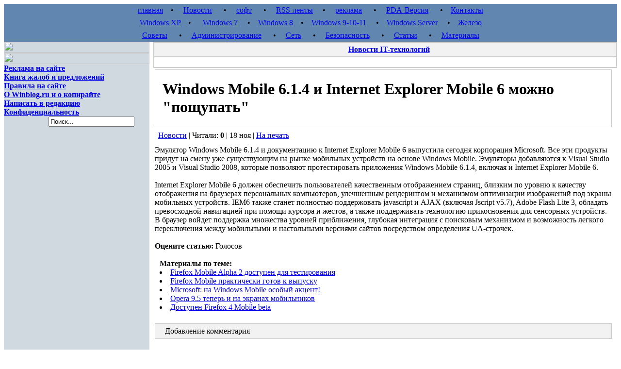

--- FILE ---
content_type: text/html; charset=utf-8
request_url: http://www.winblog.ru/news/1147765936-kovarsky18110802.html
body_size: 8040
content:
<!DOCTYPE html PUBLIC "-//W3C//DTD XHTML 1.0 Transitional//EN" "http://www.w3.org/TR/xhtml1/DTD/xhtml1-transitional.dtd">
<html xmlns="http://www.w3.org/1999/xhtml">
<head>
<meta charset="utf-8">
<title>Windows Mobile 6.1.4 и Internet Explorer Mobile 6 можно "пощупать" &raquo; Статьи о Microsoft Windows. Установка, администрирование, ускорение и оптимизация Microsoft Windows 7, Windows 8, Windows XP, и Windows 10</title>
<meta name="description" content="Эмулятор Windows Mobile 6.1.4 и документацию к Internet Explorer Mobile 6 выпустила сегодня корпорация Microsoft. Все эти продукты придут на смену уже существующим на рынке мобильных устройс">
<meta name="keywords" content="Mobile, Windows, Explorer, Internet, устройств, мобильных, рынке, Visual, включая, механизмом, существующим, также, Studio, основе, смену, Microsoft, корпорация, сегодня, документацию, придут">
<meta name="generator" content="DataLife Engine (http://dle-news.ru)">
<meta property="og:site_name" content="Статьи о Microsoft Windows. Установка, администрирование, ускорение и оптимизация Microsoft Windows 7, Windows 8, Windows XP, и Windows 10">
<meta property="og:type" content="article">
<meta property="og:title" content="Windows Mobile 6.1.4 и Internet Explorer Mobile 6 можно &quot;пощупать&quot;">
<meta property="og:url" content="http://www.winblog.ru/news/1147765936-kovarsky18110802.html">
<meta property="og:description" content="Эмулятор Windows Mobile 6.1.4 и документацию к Internet Explorer Mobile 6 выпустила сегодня корпорация Microsoft. Все эти продукты придут на смену уже существующим на рынке мобильных устройств на основе Windows Mobile. Эмуляторы добавляются к Visual Studio 2005 и Visual Studio 2008, которые">
<link rel="search" type="application/opensearchdescription+xml" href="http://www.winblog.ru/index.php?do=opensearch" title="Статьи о Microsoft Windows. Установка, администрирование, ускорение и оптимизация Microsoft Windows 7, Windows 8, Windows XP, и Windows 10">
<link rel="canonical" href="http://www.winblog.ru/news/1147765936-kovarsky18110802.html"><link rel="alternate" type="application/rss+xml" title="Статьи о Microsoft Windows. Установка, администрирование, ускорение и оптимизация Microsoft Windows 7, Windows 8, Windows XP, и Windows 10" href="http://www.winblog.ru/rss.xml">
<link href="/engine/classes/min/index.php?f=engine/editor/jscripts/froala/fonts/font-awesome.css,engine/editor/jscripts/froala/css/editor.css,engine/editor/css/default.css&amp;v=27" rel="stylesheet" type="text/css">
<script src="/engine/classes/min/index.php?g=general&amp;v=27"></script>
<script src="/engine/classes/min/index.php?f=engine/classes/js/jqueryui.js,engine/classes/js/dle_js.js,engine/classes/masha/masha.js,engine/skins/codemirror/js/code.js,engine/editor/jscripts/froala/editor.js,engine/editor/jscripts/froala/languages/ru.js&amp;v=27" defer></script>
<meta name="verify-v1" content="E2jHdwR8vHgB3mS1m4Y4XcUeqwsMhZtWZ9XV8AAT4EQ=" />
<meta name='yandex-verification' content='4cef68bdea0de0ae' />
<link rel="alternate" type="application/rss+xml" title="RSS" href="/rss.xml">
<style type="text/css" media="all">
@import url(/templates/profithree/css/style.css);
</style>
<style type="text/css" media="all">
@import url(/templates/profithree/css/engine.css);
</style>
</head>

<body>

<center><div id="widescreen">
<script>
<!--
var dle_root       = '/';
var dle_admin      = '';
var dle_login_hash = '93d0df9b4ee1ccc72cc6ba9b67a6475d342d4031';
var dle_group      = 5;
var dle_skin       = 'profithree';
var dle_wysiwyg    = '1';
var quick_wysiwyg  = '1';
var dle_min_search = '3';
var dle_act_lang   = ["Да", "Нет", "Ввод", "Отмена", "Сохранить", "Удалить", "Загрузка. Пожалуйста, подождите..."];
var menu_short     = 'Быстрое редактирование';
var menu_full      = 'Полное редактирование';
var menu_profile   = 'Просмотр профиля';
var menu_send      = 'Отправить сообщение';
var menu_uedit     = 'Админцентр';
var dle_info       = 'Информация';
var dle_confirm    = 'Подтверждение';
var dle_prompt     = 'Ввод информации';
var dle_req_field  = 'Заполните все необходимые поля';
var dle_del_agree  = 'Вы действительно хотите удалить? Данное действие невозможно будет отменить';
var dle_spam_agree = 'Вы действительно хотите отметить пользователя как спамера? Это приведёт к удалению всех его комментариев';
var dle_c_title    = 'Отправка жалобы';
var dle_complaint  = 'Укажите текст Вашей жалобы для администрации:';
var dle_mail       = 'Ваш e-mail:';
var dle_big_text   = 'Выделен слишком большой участок текста.';
var dle_orfo_title = 'Укажите комментарий для администрации к найденной ошибке на странице:';
var dle_p_send     = 'Отправить';
var dle_p_send_ok  = 'Уведомление успешно отправлено';
var dle_save_ok    = 'Изменения успешно сохранены. Обновить страницу?';
var dle_reply_title= 'Ответ на комментарий';
var dle_tree_comm  = '0';
var dle_del_news   = 'Удалить статью';
var dle_sub_agree  = 'Вы действительно хотите подписаться на комментарии к данной публикации?';
var dle_captcha_type  = '1';
var allow_dle_delete_news   = false;
var dle_search_delay   = false;
var dle_search_value   = '';
jQuery(function($){
	
      $('#comments').froalaEditor({
        dle_root: dle_root,
        dle_upload_area : "comments",
        dle_upload_user : "",
        dle_upload_news : "0",
        width: '100%',
        height: '220',
        language: 'ru',

		htmlAllowedTags: ['div', 'span', 'p', 'br', 'strong', 'em', 'ul', 'li', 'ol', 'b', 'u', 'i', 's', 'a', 'img'],
		htmlAllowedAttrs: ['class', 'href', 'alt', 'src', 'style', 'target'],
		pastePlain: true,
        imagePaste: false,
        listAdvancedTypes: false,
        imageUpload: false,
		videoInsertButtons: ['videoBack', '|', 'videoByURL'],
		
        toolbarButtonsXS: ['bold', 'italic', 'underline', 'strikeThrough', '|', 'align', 'formatOL', 'formatUL', '|',  'emoticons', '|', 'dlehide', 'dlequote', 'dlespoiler'],

        toolbarButtonsSM: ['bold', 'italic', 'underline', 'strikeThrough', '|', 'align', 'formatOL', 'formatUL', '|',  'emoticons', '|', 'dlehide', 'dlequote', 'dlespoiler'],

        toolbarButtonsMD: ['bold', 'italic', 'underline', 'strikeThrough', '|', 'align', 'formatOL', 'formatUL', '|',  'emoticons', '|', 'dlehide', 'dlequote', 'dlespoiler'],

        toolbarButtons: ['bold', 'italic', 'underline', 'strikeThrough', '|', 'align', 'formatOL', 'formatUL', '|',  'emoticons', '|', 'dlehide', 'dlequote', 'dlespoiler']

      }).on('froalaEditor.image.inserted froalaEditor.image.replaced', function (e, editor, $img, response) {

			if( response ) {
			
			    response = JSON.parse(response);
			  
			    $img.removeAttr("data-returnbox").removeAttr("data-success").removeAttr("data-xfvalue").removeAttr("data-flink");

				if(response.flink) {
				  if($img.parent().hasClass("highslide")) {
		
					$img.parent().attr('href', response.flink);
		
				  } else {
		
					$img.wrap( '<a href="'+response.flink+'" class="highslide"></a>' );
					
				  }
				}
			  
			}
			
		});

$('#dle-comments-form').submit(function() {
	doAddComments();
	return false;
});
FastSearch();
});
//-->
</script>
<noindex>
<table border="0" width="100%" height="26" bgcolor="#6186AF" align="center">
  <tr>
    <td class="centernav" align="center">
      <a href="http://www.winblog.ru/">главная</a> &nbsp;&nbsp;&nbsp;&bull;&nbsp;&nbsp;&nbsp;&nbsp;
      <a href="http://www.winblog.ru/news/">Новости</a> &nbsp;&nbsp;&nbsp;&nbsp;&nbsp;&bull;&nbsp;&nbsp;&nbsp;&nbsp;
      <a href="http://www.winblog.ru/softall/">софт</a> &nbsp;&nbsp;&nbsp;&nbsp;&nbsp;&bull;&nbsp;&nbsp;&nbsp;&nbsp;
      <a href="http://www.winblog.ru/rss.html">RSS-ленты</a> &nbsp;&nbsp;&nbsp;&nbsp;&bull;&nbsp;&nbsp;&nbsp;&nbsp;
      <a href="http://www.winblog.ru/reklama.html">реклама</a> &nbsp;&nbsp;&nbsp;&nbsp;&nbsp;&bull;&nbsp;&nbsp;&nbsp;&nbsp;
      <a href="http://www.winblog.ru/index.php?action=mobile">PDA-Версия</a> &nbsp;&nbsp;&nbsp;&nbsp;&nbsp;&bull;&nbsp;&nbsp;&nbsp;
      <a href="http://www.winblog.ru/index.php?do=feedback">Контакты</a>
    </td>
  </tr>
</table>

<table border="0" width="100%" height="26" bgcolor="#6186AF" align="center">
  <tr>
    <td class="centernav" align="center">
      <a href="http://www.winblog.ru/winxp/">Windows XP</a> &nbsp;&nbsp;&nbsp;&bull;&nbsp;&nbsp;&nbsp;&nbsp;&nbsp;
      <a href="http://www.winblog.ru/win7/">Windows 7</a> &nbsp;&nbsp;&nbsp;&nbsp;&bull;&nbsp;&nbsp;&nbsp;
      <a href="http://www.winblog.ru/windows8/">Windows 8</a> &nbsp;&nbsp;&nbsp;&bull;&nbsp;&nbsp;&nbsp;
      <a href="http://www.winblog.ru/windows-9/">Windows 9-10-11</a> &nbsp;&nbsp;&nbsp;&nbsp;&bull;&nbsp;&nbsp;&nbsp;
      <a href="http://www.winblog.ru/win2003/">Windows Server</a> &nbsp;&nbsp;&nbsp;&nbsp;&bull;&nbsp;&nbsp;&nbsp;
      <a href="http://www.winblog.ru/hardware/">Железо</a>
    </td>
  </tr>
</table>

<table border="0" width="100%" height="26" bgcolor="#6186AF" align="center">
  <tr>
    <td class="centernav" align="center">
      <a href="http://www.winblog.ru/quicktip/">Советы</a> &nbsp;&nbsp;&nbsp;&nbsp;&nbsp;&bull;&nbsp;&nbsp;&nbsp;&nbsp;
      <a href="http://www.winblog.ru/admin/">Администрирование</a> &nbsp;&nbsp;&nbsp;&nbsp;&nbsp;&bull;&nbsp;&nbsp;&nbsp;&nbsp;
      <a href="http://www.winblog.ru/net/">Сеть</a> &nbsp;&nbsp;&nbsp;&nbsp;&nbsp;&bull;&nbsp;&nbsp;&nbsp;&nbsp;
      <a href="http://www.winblog.ru/security/">Безопасность</a> &nbsp;&nbsp;&nbsp;&nbsp;&nbsp;&bull;&nbsp;&nbsp;&nbsp;&nbsp;
      <a href="http://www.winblog.ru/articles/">Статьи</a> &nbsp;&nbsp;&nbsp;&nbsp;&nbsp;&bull;&nbsp;&nbsp;&nbsp;&nbsp;
      <a href="http://www.winblog.ru/partners/">Материалы</a>
    </td>
  </tr>
</table>
</noindex>

<center></center>

<!-- Главная таблица -->
<table border="0"  width="100%" cellspacing="0" cellpadding="0" align="center" bgcolor="#D0D9E0">
  <tr>

<!-- ЛЕВАЯ КОЛОНКА -->
    <td width="300" valign="top">

<!-- Популярное + партнеры -->
<noindex>
<table border="0"  width="300" cellspacing="0" cellpadding="0" bgcolor="#D0D9E0">
  <tr>
    <td><img border="0" src="/templates/profithree/myimg/reklama.gif" width="300" height="23"></td>
  </tr>
<tr><td align="center"><script type="text/javascript" src="//vk.com/js/api/openapi.js?115"></script>

<!-- VK Widget -->
<div id="vk_groups"></div>
<script type="text/javascript">
VK.Widgets.Group("vk_groups", {mode: 0, width: "300", height: "300", color1: 'FFFFFF', color2: '2B587A', color3: '5B7FA6'}, 80325966);
</script></td></tr>

</table>
</noindex>

<!-- Важное -->
<table border="0"  width="100%" cellspacing="0" cellpadding="0" bgcolor="#D0D9E0">
  <tr>
    <td><img border="0" src="/templates/profithree/myimg/imp.gif" width="300" height="23"></td>
  </tr>
  <tr>
    <td class="copy" align="left">
        <b>
<a href="http://www.winblog.ru/reklama.html">Реклама на сайте</a><br />
<a href="http://www.winblog.ru/2006/12/06/book_of_suggestions.html">Книга жалоб и предложений</a><br />
<a href="http://www.winblog.ru/index.php?do=rules">Правила на сайте</a><br />
<a href="http://www.winblog.ru/winblogru.html">О Winblog.ru и о копирайте</a><br />
<a href="http://www.winblog.ru/index.php?do=feedback">Написать в редакцию</a><br />
<a href="http://www.winblog.ru/privacy.html">Конфиденциальность</a><br />
        

	</b>




        
     </td>
  </tr>
   <tr><td>
<form action="" name="searchform" method="post">
&nbsp; &nbsp; &nbsp; &nbsp;<input type="hidden" name="do" value="search" />
&nbsp; &nbsp; &nbsp; &nbsp;<input type="hidden" name="subaction" value="search" />
&nbsp; &nbsp; &nbsp; &nbsp;<input id="story" name="story" value="Поиск..." onblur="if(this.value=='') this.value='Поиск...';" onfocus="if(this.value=='Поиск...') this.value='';" type="text" />
    </form>
   </td></tr>                
</table>
   
    </td>


<!-- КОНТЕНТ -->
    <td width="100%" valign="top" bgcolor="#ffffff" class="news" style="padding-left: 8px; padding-right: 0px;">

<noindex>
<table border ="0" width="100%" bgcolor="#CCCCCC"  cellSpacing="0" cellPadding=0 valign=top style="border: solid 1px #CCC;">
  <tr bgColor="#f2f2f2" valign=middle>
    <td align="center" class="ntitlelink" style="padding-left: 15px; padding-top: 5px; padding-bottom: 5px; border: solid 1px #CCC;">
<a href="/news/"><B>Новости IT-технологий</B></a>
    </td>
  </tr>
  <tr valign=top>
    <td class="news" bgcolor="#FFFFFF" align="left" style="padding: 10px 10px 10px 25px; border: solid 1px #CCC;" width=50%>
	
	
    </td>
  </tr>
</table>
</noindex>

<table border ="0" width="100%" cellSpacing=0 cellPadding=0 valign=top>
  <tr>
      <td width="100%" valign="top" class="news" style="padding-right: 8px;">
      
      
      <div id='dle-content'>
<table border ="0" width="100%">
  <tr>
    <td valign="top" colspan="2">
<table cellSpacing=0 cellPadding=0 width="100%" bgColor=#CCCCCC border=0>

  <TR bgColor=#ffffff>
    <TD class="ntitlelink" valign="middle" height="30" style="padding-left: 15px; border: solid 1px #CCC;"><span id="news-title"><strong><h1>Windows Mobile 6.1.4 и Internet Explorer Mobile 6 можно &quot;пощупать&quot;</h1></strong></span></TD>
  </TR>
</table>
<noindex>
<table width="100%" border="0">
  <TR height="30" valign="middle">
    <td class="slink" align="left" style="padding: 5px; 10px; 5px; 15px;" valign="middle">
      <nobr><a href="http://www.winblog.ru/news/">Новости</a> | Читали: <b>0</b> | 18 ноя  |  <a href="http://www.winblog.ru/news/print:page,1,1147765936-kovarsky18110802.html" rel="nofollow">На печать</a></nobr><br />
    </td>
    </TR>  

</table>
</noindex>
    </td>
  </tr>
  <tr><td class="news" valign="top" colspan="2">
    Эмулятор Windows Mobile 6.1.4 и документацию к Internet Explorer Mobile 6 выпустила сегодня корпорация Microsoft. Все эти продукты придут на смену уже существующим на рынке мобильных устройств на основе  Windows Mobile. Эмуляторы добавляются к Visual Studio 2005 и Visual Studio 2008, которые позволяют протестировать приложения Windows Mobile 6.1.4, включая и Internet Explorer Mobile 6.<br /><br />Internet Explorer Mobile 6 должен обеспечить пользователей качественным отображением страниц, близким по уровню к качеству отображения на браузерах персональных компьютеров, улечшенным рендерингом и механизмом оптимизации изображений под экраны мобильных устройств. IEM6 также станет полностью поддержовать j&#097;vascript и AJAX (включая Jscript v5.7), Adobe Flash Lite 3, обладать превосходной навигацией при помощи курсора и жестов, а также поддерживать технологию прикосновения для сенсорных устройств. В браузер войдет поддержка множества уровней приближения, глубокая интеграция с поисковым механизмом и возможность легкого переключения между мобильными и настольными версиями сайтов посредством определения UA-строчек.<br />
    <center></center><br />
      
<noindex>
    <!-- {in clude file="buttons.tpl"} -->
    
    <STRONG>Оцените статью:</STRONG>  Голосов <br /><br />
    
<table width="100%" border="0" cellspacing="0" cellpadding="0">
  <tr>
    <td align=left  style="padding: 0px 0px 0px 10px;">
      <STRONG>Материалы по теме:</STRONG>
    </td>
  </tr>
  <tr>
      <td align=left  style="padding: 0px 0px 0px 10px;"><li><a href="http://www.winblog.ru/news/1147766033-kovarsky24120801.html">Firefox Mobile Alpha 2 доступен для тестирования</a></li><li><a href="http://www.winblog.ru/news/1147765893-kovarsky09100801.html">Firefox Mobile практически готов к выпуску</a></li><li><a href="http://www.winblog.ru/news/1147766844-kovarsky27021002.html">Microsoft: на Windows Mobile особый акцент!</a></li><li><a href="http://www.winblog.ru/news/1147765651-kovarsky17070802.html">Opera 9.5 теперь и на экранах мобильников</a></li><li><a href="http://www.winblog.ru/news/1147767151-kovarsky12101001.html">Доступен Firefox 4 Mobile beta</a></li></td>
  </tr>
</table>
    
    
</noindex>

</td></tr>

</table>

<div id="dle-ajax-comments"></div>
<form  method="post" name="dle-comments-form" id="dle-comments-form" ><noindex> 
<br /><table border ="0" width="100%">
	<tr>
		<td valign="top">
<table cellSpacing=1 cellPadding=0 width="100%" bgColor=#CCCCCC border=0>
	<TR bgColor=#f2f2f2>
		<td class="ntitlelink" valign="middle" height="30">&nbsp;&nbsp;&nbsp;&nbsp;&nbsp;Добавление комментария</td>
	</TR>
</table>
		</td>
	</tr>
	<tr><td class="news" valign="top"><br>


<table width="450">
    
		<tr>
                  <td height="25" class="slink">Ваше Имя:</td>
                  <td height="25" style="width:380px;"><input type="text" name="name" id="name" style="width:140px; height:20px; font-family:tahoma; font-size:11px; border:1px solid #E0E0E0 "></td>
                </tr>
                <tr>
                  <td height="25" class="slink">Ваш E-Mail:</td>
                  <td height="25"><input type="text" name="mail" id="mail" style="width:140px; height:20px; font-family:tahoma; font-size:11px; border:1px solid #E0E0E0 "></td>
                </tr>
		<tr>
                  <td colspan="2"><script>
	var text_upload = "Загрузка файлов и изображений на сервер";
</script>
<div class="wseditor"><textarea id="comments" name="comments" rows="10" cols="50" class="ajaxwysiwygeditor"></textarea></div></td>
                </tr>


<tr>
	<td colspan="2">
<br />
Для отправки комментария, <b>обязательно</b> ответьте на вопрос
<br /><br />
	</td>
</tr>
<tr>
	<td class="label">
		Вопрос:
	</td>
	<td>
		<div><span id="dle-question">Сколько будет восемь плюс четыре?</span></div>
	</td>
</tr>
<tr>
	<td class="label">
		Ответ:<span class="impot">*</span>
	</td>
	<td>
		<div><input type="text" name="question_answer" id="question_answer" class="f_input" /></div>
	</td>
</tr>



    <tr>
      <td colspan="2"><br /><input name="submit" type="image" src="/templates/profithree/images/send.png"><br /><br /></td>
    </tr>
</table>


</td></tr>
</table>
<br />
</noindex>

		<input type="hidden" name="subaction" value="addcomment">
		<input type="hidden" name="post_id" id="post_id" value="1147765936"><input type="hidden" name="user_hash" value="93d0df9b4ee1ccc72cc6ba9b67a6475d342d4031"></form></div>
	  









    </td>
  </tr>
</table>


    </td>
  </tr>
</table>


<noindex>
<!-- Нижняя шапка -->  
<table border="0"  width="100%" cellspacing="0" cellpadding="0">
	<tr>
		<td background="/templates/profithree/myimg/fon_bot.gif" valign="top" align="center" class="bottomtext">
			<b><a href="http://www.winblog.ru/index.php?action=mobile">ВЕРСИЯ ДЛЯ PDA</a>&nbsp;&nbsp; &nbsp;&nbsp;
			<a onclick="this.style.behavior='url(#default#homepage)';this.setHomePage('http://winblog.ru/');" href="#">СДЕЛАТЬ СТАРТОВОЙ</a>&nbsp;&nbsp;&nbsp; 
			<a href="/index.php?do=feedback">НАПИШИТЕ НАМ</a>&nbsp;&nbsp;&nbsp;
			<a href="/altpartners5/">МАТЕРИАЛЫ</a>&nbsp;&nbsp;&nbsp;
            <a href="/partners/">ОТ ПАРТНЁРОВ</a></b>
      <p style="font-size: 9px; margin-top: 7">Copyright © 2006-2025 Winblog.ru All rights reserved. <br /> 
          Права на статьи принадлежат их авторам. Копирование и использование материалов разрешается только в случае указания явной гиперссылки на веб-сайт <a href="http://www.winblog.ru">winblog.ru</a>, как на источник получения информации. <br />
          Сайт для посетителей возрастом 18+ 
                   <!-- Yandex.Metrika counter --> <script type="text/javascript" > (function (d, w, c) { (w[c] = w[c] || []).push(function() { try { w.yaCounter47216985 = new Ya.Metrika({ id:47216985, clickmap:true, trackLinks:true, accurateTrackBounce:true, webvisor:true }); } catch(e) { } }); var n = d.getElementsByTagName("script")[0], s = d.createElement("script"), f = function () { n.parentNode.insertBefore(s, n); }; s.type = "text/javascript"; s.async = true; s.src = "https://cdn.jsdelivr.net/npm/yandex-metrica-watch/watch.js"; if (w.opera == "[object Opera]") { d.addEventListener("DOMContentLoaded", f, false); } else { f(); } })(document, window, "yandex_metrika_callbacks"); </script> <noscript><div><img src="https://mc.yandex.ru/watch/47216985" style="position:absolute; left:-9999px;" alt="" /></div></noscript> <!-- /Yandex.Metrika counter -->
            </p><br />
	    </td>
	</tr>
</table>
</noindex>
    
</div></center>
</body>
</html>
<!-- DataLife Engine Copyright SoftNews Media Group (http://dle-news.ru) -->
